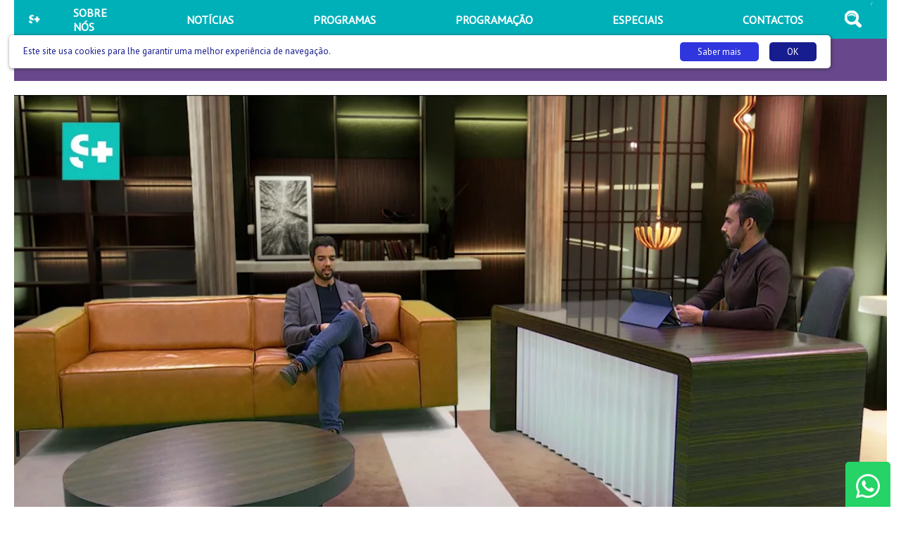

--- FILE ---
content_type: text/html; charset=UTF-8
request_url: https://www.saudemais.tv/video/38543-historias-clinicas-t03-e001-01-ciria-pereira-e-andre-ribeirinho-marques?fbclid=IwAR16kLGD-F1mKf7LCSNwfPcWmNK6aFqd4ICCPmXoWPcC-3Zn8AkYaK1b8hw
body_size: 3761
content:
<!DOCTYPE html>
<html lang="pt">
<head>
    <meta charset="UTF-8">
    <meta name="viewport" content="width=device-width, initial-scale=1.0">
    <title>Histórias Clínicas - T03 E001_01 - Círia Pereira e André Ribeirinho Marques</title>
    <meta name="description" content="Histórias Clínicas - T03 E001_01 - Círia Pereira e André Ribeirinh" />
    <link href="https://fonts.googleapis.com/css?family=PT+Sans" rel="stylesheet">
    <link rel="stylesheet" href="/css/saudemais.css?9c622bb49ea73ed8f5d7f984084fd02f">
    <link rel="shortcut icon" href="/favicon.png" />
    <link rel="icon" href="/favicon.png" type="image/png">
    <meta name="msapplication-tap-highlight" content="no" />

    <!-- Chrome, Firefox OS and Opera -->
    <meta name="theme-color" content="#00B0B9">
    <!-- Windows Phone -->
    <meta name="msapplication-navbutton-color" content="#00B0B9">
    <!-- iOS Safari -->
    <meta name="apple-mobile-web-app-status-bar-style" content="#00B0B9">


    <link rel="canonical" href="https://www.saudemais.tv/video/38543-historias-clinicas-t03-e001-01-ciria-pereira-e-andre-ribeirinho-marques" />
                    <meta property="fb:app_id" content="325816388255200" /> 
                    <meta property="og:image" content="https://i.vimeocdn.com/video/752260445_1280x720.jpg?r=pad" />
                    <meta property="og:url" content="https://www.saudemais.tv/video/38543-historias-clinicas-t03-e001-01-ciria-pereira-e-andre-ribeirinho-marques" />
                    <meta property="og:title" content="Sa&uacute;de +" />
                    <meta property="og:description" content="Hist&oacute;rias Cl&iacute;nicas - T03 E001_01 - C&iacute;ria Pereira e Andr&eacute; Ribeirinho Marques" />
                    <meta property="og:type" content="website" />
                    <meta property="og:image:type" content="image/jpeg" />
                    <meta property="og:image:width" content="1280" />
                    <meta property="og:image:height" content="720" />
                    
                    <meta name="twitter:card" content="summary_large_image">
                    <meta name="twitter:site" content="@saudemais">
                    <meta name="twitter:creator" content="@saudemais">
                    <meta name="twitter:title" content="Sa&uacute;de +">
                    <meta name="twitter:description" content="Hist&oacute;rias Cl&iacute;nicas - T03 E001_01 - C&iacute;ria Pereira e Andr&eacute; Ribeirinho Marques">
                    <meta name="twitter:image" content="https://i.vimeocdn.com/video/752260445_1280x720.jpg?r=pad">
                    
                
    <script data-ad-client="ca-pub-4502582406925171" async src="https://pagead2.googlesyndication.com/pagead/js/adsbygoogle.js"></script>


    <link rel="alternate" type="application/rss+xml" title="Nacional - Saúde +" href="/rss/?feed=nacional" />
    <link rel="alternate" type="application/rss+xml" title="Internacional - Saúde +" href="/rss/?feed=internacional" />
    <link rel="alternate" type="application/rss+xml" title="Podcasts - Saúde +" href="/rss/?feed=podcasts" />


</head>

<body>

    <div class="appConteudo"><header>
    <nav class="menu">
        <div class="menuWrapper">
            <div class="menuEsquerda">
                <a href="/">
                    <img src="/img/logobranco.svg" alt="Saúde Mais" />
                </a>
            </div>
            <div class="menuCentro">
                <a href="/sobrenos"><span>SOBRE NÓS</span></a>
                <a href="/noticias"><span>NOTÍCIAS</span></a>
                <a href="/programas"><span>PROGRAMAS</span></a>                <a href="/programacao"><span>PROGRAMAÇÃO</span></a>
                <a href="/dossiers"><span>ESPECIAIS</span></a>
                <a href="/contactos"><span>CONTACTOS</span></a>
                <!--<a class="menuCentroLive" href="/live"><span>LIVE</span></a>-->
            </div>
            <div class="menuSpacer"></div>
            <div class="menuDireita">
                <a href="/pesquisa" class="menuCentroPesquisa"></a>            </div>
            /
            <div class="menuHamburguer" onclick="Factory.Menu.toggleMobile();">
                <div class="menuHamburguerWrapper">
                    <div></div>
                    <div></div>
                    <div></div>
                </div>
            </div>
        </div>
    </nav>
</header><div class="menuMobile">
    <div class="menuMobileConteudo">
        <div class="menuMobileConteudoItems">
            <a href="/sobrenos"><span>SOBRE NÓS</span></a>
            <a href="/noticias"><span>NOTÍCIAS</span></a>
            <a href="/programas"><span>PROGRAMAS</span></a>
            <a href="/programacao"><span>PROGRAMAÇÃO</span></a>
            <a href="/contactos"><span>CONTACTOS</span></a>
            <a href="/dossiers"><span>ESPECIAIS</span></a>
            <a href="/pesquisa" class="">PESQUISA</a>
            <!--<a href="/live"><span>LIVE</span></a>-->        </div>    </div>
</div><div class="slogan">
    <div class="sloganWrapper sloganLive">Histórias Clínicas -T03 E001_01 - Círia Pereira e André Ribeirinho Marques
    </div>
</div>
    <div class="live">


        <div class="videoResponsive" id="playerVideo">            <a id="playerVideoVimeoNext" href="/video/38542-t03-e001-02-ciria-pereira-e-andre-ribeirinho-marques" class="nextVideoPopup">
                <span style="background-image: url('https://i.vimeocdn.com/video/752260653_1280x720.jpg?r=pad');"></span>não perca a2ª parte
            </a>            <iframe id="playerVideoVimeo" src="https://player.vimeo.com/video/311451479?autoplay=0&title=0&byline=0&portrait=0" width="640" height="360" frameborder="0" webkitallowfullscreen mozallowfullscreen allowfullscreen></iframe>
        </div>
<div class="redesSociaisShare">
    <a href="mailto:?subject=Histórias Clínicas - T03 E001_01 - Círia Pereira e André Ribeirinho Marques&body=Queria partilhar consigo este conteúdo disponível em http://www.saudemais.tv/video/38543-historias-clinicas-t03-e001-01-ciria-pereira-e-andre-ribeirinho-marques?fbclid=IwAR16kLGD-F1mKf7LCSNwfPcWmNK6aFqd4ICCPmXoWPcC-3Zn8AkYaK1b8hw. %0A%0A Mais conteúdos em https:www.saudemais.tv" class="redesSociaisBotao redesSociaisBotao-Email"></a>
    <button onclick="Factory.RedesSociais.twitter('video')" class="redesSociaisBotao redesSociaisBotao-Twitter" type="button"></button>
    <button onclick="Factory.RedesSociais.facebook('video')" class="redesSociaisBotao redesSociaisBotao-Facebook" type="button"></button>
    <button onclick="Factory.RedesSociais.linkedin('video')" class="redesSociaisBotao redesSociaisBotao-LinkedIn" type="button"></button>

    <a data-event="whatsapp"
       data-device="mobile"
       title="Partilhar no WhatsApp"
       href="whatsapp://send?text=Hist%C3%B3rias%20Cl%C3%ADnicas%20-%20T03%20E001_01%20-%20C%C3%ADria%20Pereira%20e%20Andr%C3%A9%20Ribeirinho%20Marques:http%3A%2F%2Fwww.saudemais.tv%2Fvideo%2F38543-historias-clinicas-t03-e001-01-ciria-pereira-e-andre-ribeirinho-marques%3Ffbclid%3DIwAR16kLGD-F1mKf7LCSNwfPcWmNK6aFqd4ICCPmXoWPcC-3Zn8AkYaK1b8hw"
       data-action="share/whatsapp/share"
       class="redesSociaisBotao redesSociaisBotao-Whatsapp">

    </a>

</div>
        <div class="dadosVideo">
            <div class="dadosVideoGrupo">                <div class="dadosVideoLegenda">Tema</div>
                <div class="dadosVideoValor"><p>Perturbações de Stress Pós-Traumático (André)</p></div>
                <p>&nbsp;</p>                <div class="dadosVideoLegenda">Data emissão</div>
                <div class="dadosVideoValor"><p>08 de janeiro de 2019</p></div>            </div>        </div>


    </div><!--
<div class="newsletter">
    <div class="newsletterWrapper">
        <div class="newsletterConteudo">
            <h1>SUBCREVER A NOSSA NEWSLETTER</h1>
            <div class="newsletterConteudoCampos">
                <input type="email" name="newsletterEmail" autocomplete="off" />
                <button class="btn" onclick="Factory.Newsletter.subscrever();">Subscrever</button>
            </div>
        </div>
    </div>
</div>
-->
    <div class="appFooter"><footer>
    <div class="footerWrapper">
        <nav>
            <a href="/sobrenos"><span>SOBRE NÓS</span></a>
            <a href="/programas">PROGRAMAS</a>
            <a href="/programacao">PROGRAMAÇÃO</a>            <a href="/noticias">NOTÍCIAS</a>
            <a href="/contactos">CONTACTOS</a>
            <a href="/dossiers">ESPECIAIS</a>
        </nav>
        <div class="footerLogo">
            <img src="../img/logobranco.svg" alt="Saúde +" />
        </div>
        <div class="footerInfo">
            <div class="footerInfo-Linha01">
                <a href="/privacidade">POLÍTICA DE PRIVACIDADE</a> | <a href="/termos-e-condicoes">TERMOS E CONDIÇÕES</a> | <a href="/cookies">COOKIES</a> <!-- | <a href="/anunciar">ANUNCIAR</a>  -->| <a href="/presskit">KIT DE IMPRENSA</a> | <a href="/estatuto_editorial">ESTATUTO EDITORIAL</a> | <a href="https://ethics.mediapro.tv/pt/index" target="_blank" rel="noreferrer">ÉTICA E COMPLIANCE</a>
            </div>
            <div class="footerInfo-Linha02">
                Copyright - Todos os direitos revervados &copy; CANALLIFE, SERVIÇOS DE COMUNICAÇÃO, S.A.2026
            </div>
        </div>
    </div>
</footer>    </div>

</div>













    
    <a href="https://wa.me/+351938560646?text=&source=&data=" class="whatsapp" target="_blank">
        <!--! Font Awesome Pro 6.2.0 by @fontawesome - https://fontawesome.com License - https://fontawesome.com/license (Commercial License) Copyright 2022 Fonticons, Inc. -->
        <svg xmlns="http://www.w3.org/2000/svg" viewBox="0 0 448 512" stroke="white" fill="white">
            <path d="M380.9 97.1C339 55.1 283.2 32 223.9 32c-122.4 0-222 99.6-222 222 0 39.1 10.2 77.3 29.6 111L0 480l117.7-30.9c32.4 17.7 68.9 27 106.1 27h.1c122.3 0 224.1-99.6 224.1-222 0-59.3-25.2-115-67.1-157zm-157 341.6c-33.2 0-65.7-8.9-94-25.7l-6.7-4-69.8 18.3L72 359.2l-4.4-7c-18.5-29.4-28.2-63.3-28.2-98.2 0-101.7 82.8-184.5 184.6-184.5 49.3 0 95.6 19.2 130.4 54.1 34.8 34.9 56.2 81.2 56.1 130.5 0 101.8-84.9 184.6-186.6 184.6zm101.2-138.2c-5.5-2.8-32.8-16.2-37.9-18-5.1-1.9-8.8-2.8-12.5 2.8-3.7 5.6-14.3 18-17.6 21.8-3.2 3.7-6.5 4.2-12 1.4-32.6-16.3-54-29.1-75.5-66-5.7-9.8 5.7-9.1 16.3-30.3 1.8-3.7.9-6.9-.5-9.7-1.4-2.8-12.5-30.1-17.1-41.2-4.5-10.8-9.1-9.3-12.5-9.5-3.2-.2-6.9-.2-10.6-.2-3.7 0-9.7 1.4-14.8 6.9-5.1 5.6-19.4 19-19.4 46.3 0 27.3 19.9 53.7 22.6 57.4 2.8 3.7 39.1 59.7 94.8 83.8 35.2 15.2 49 16.5 66.6 13.9 10.7-1.6 32.8-13.4 37.4-26.4 4.6-13 4.6-24.1 3.2-26.4-1.3-2.5-5-3.9-10.5-6.6z"/>
        </svg>
    </a>

    <script src="./jsSite/anime.js"></script>
    <script src="https://player.vimeo.com/api/player.js"></script>
    <script type="text/javascript" src="/jsSite/saudemais.js?20220830"></script>
    <script type="text/javascript" src="//wurfl.io/wurfl.js"></script>


    <!-- Global site tag (gtag.js) - Google Analytics
    <script async src="https://www.googletagmanager.com/gtag/js?id=UA-420055-30"></script>
    <script>
        window.dataLayer = window.dataLayer || [];
        function gtag(){dataLayer.push(arguments);}
        gtag('js', new Date());

        gtag('config', 'UA-420055-30');
    </script>

    -->


    <!-- Google tag (gtag.js) -->
    <script async src="https://www.googletagmanager.com/gtag/js?id=G-38J3LZP486"></script>
    <script>
        window.dataLayer = window.dataLayer || [];
        function gtag(){dataLayer.push(arguments);}
        gtag('js', new Date());
        gtag('config', 'G-38J3LZP486');
    </script>


</body>
</html>


--- FILE ---
content_type: text/html; charset=UTF-8
request_url: https://player.vimeo.com/video/311451479?autoplay=0&title=0&byline=0&portrait=0
body_size: 6146
content:
<!DOCTYPE html>
<html lang="en">
<head>
  <meta charset="utf-8">
  <meta name="viewport" content="width=device-width,initial-scale=1,user-scalable=yes">
  
  <link rel="canonical" href="https://player.vimeo.com/video/311451479">
  <meta name="googlebot" content="noindex,indexifembedded">
  
  
  <title>PN_HC_CPARM_S3E001_01 on Vimeo</title>
  <style>
      body, html, .player, .fallback {
          overflow: hidden;
          width: 100%;
          height: 100%;
          margin: 0;
          padding: 0;
      }
      .fallback {
          
              background-color: transparent;
          
      }
      .player.loading { opacity: 0; }
      .fallback iframe {
          position: fixed;
          left: 0;
          top: 0;
          width: 100%;
          height: 100%;
      }
  </style>
  <link rel="modulepreload" href="https://f.vimeocdn.com/p/4.46.25/js/player.module.js" crossorigin="anonymous">
  <link rel="modulepreload" href="https://f.vimeocdn.com/p/4.46.25/js/vendor.module.js" crossorigin="anonymous">
  <link rel="preload" href="https://f.vimeocdn.com/p/4.46.25/css/player.css" as="style">
</head>

<body>


<div class="vp-placeholder">
    <style>
        .vp-placeholder,
        .vp-placeholder-thumb,
        .vp-placeholder-thumb::before,
        .vp-placeholder-thumb::after {
            position: absolute;
            top: 0;
            bottom: 0;
            left: 0;
            right: 0;
        }
        .vp-placeholder {
            visibility: hidden;
            width: 100%;
            max-height: 100%;
            height: calc(720 / 1280 * 100vw);
            max-width: calc(1280 / 720 * 100vh);
            margin: auto;
        }
        .vp-placeholder-carousel {
            display: none;
            background-color: #000;
            position: absolute;
            left: 0;
            right: 0;
            bottom: -60px;
            height: 60px;
        }
    </style>

    

    
        <style>
            .vp-placeholder-thumb {
                overflow: hidden;
                width: 100%;
                max-height: 100%;
                margin: auto;
            }
            .vp-placeholder-thumb::before,
            .vp-placeholder-thumb::after {
                content: "";
                display: block;
                filter: blur(7px);
                margin: 0;
                background: url(https://i.vimeocdn.com/video/752260445-729f4118864bcccbca6f2c1612a9400c674b38134735d9fc9fd31426fcb059b5-d?mw=80&q=85) 50% 50% / contain no-repeat;
            }
            .vp-placeholder-thumb::before {
                 
                margin: -30px;
            }
        </style>
    

    <div class="vp-placeholder-thumb"></div>
    <div class="vp-placeholder-carousel"></div>
    <script>function placeholderInit(t,h,d,s,n,o){var i=t.querySelector(".vp-placeholder"),v=t.querySelector(".vp-placeholder-thumb");if(h){var p=function(){try{return window.self!==window.top}catch(a){return!0}}(),w=200,y=415,r=60;if(!p&&window.innerWidth>=w&&window.innerWidth<y){i.style.bottom=r+"px",i.style.maxHeight="calc(100vh - "+r+"px)",i.style.maxWidth="calc("+n+" / "+o+" * (100vh - "+r+"px))";var f=t.querySelector(".vp-placeholder-carousel");f.style.display="block"}}if(d){var e=new Image;e.onload=function(){var a=n/o,c=e.width/e.height;if(c<=.95*a||c>=1.05*a){var l=i.getBoundingClientRect(),g=l.right-l.left,b=l.bottom-l.top,m=window.innerWidth/g*100,x=window.innerHeight/b*100;v.style.height="calc("+e.height+" / "+e.width+" * "+m+"vw)",v.style.maxWidth="calc("+e.width+" / "+e.height+" * "+x+"vh)"}i.style.visibility="visible"},e.src=s}else i.style.visibility="visible"}
</script>
    <script>placeholderInit(document,  false ,  true , "https://i.vimeocdn.com/video/752260445-729f4118864bcccbca6f2c1612a9400c674b38134735d9fc9fd31426fcb059b5-d?mw=80\u0026q=85",  1280 ,  720 );</script>
</div>

<div id="player" class="player"></div>
<script>window.playerConfig = {"cdn_url":"https://f.vimeocdn.com","vimeo_api_url":"api.vimeo.com","request":{"files":{"dash":{"cdns":{"akfire_interconnect_quic":{"avc_url":"https://vod-adaptive-ak.vimeocdn.com/exp=1769503074~acl=%2Fdbb4ea74-dde5-4ad3-8682-bb43ef46c912%2Fpsid%3Dfd761203c437a6550fe5fffefb13d8e7d607073d176e62cdd745ae0097fc6c8a%2F%2A~hmac=26bc8230bf3a115920777020cbc7fb30465d11a23069588ded4e130c67ed58f9/dbb4ea74-dde5-4ad3-8682-bb43ef46c912/psid=fd761203c437a6550fe5fffefb13d8e7d607073d176e62cdd745ae0097fc6c8a/v2/playlist/av/primary/playlist.json?omit=av1-hevc\u0026pathsig=8c953e4f~jtCffrPHmZj6Tlyan4jVT05_a0mjhhDuGUTUnAHfjOw\u0026r=dXM%3D\u0026rh=3yXzPi","origin":"gcs","url":"https://vod-adaptive-ak.vimeocdn.com/exp=1769503074~acl=%2Fdbb4ea74-dde5-4ad3-8682-bb43ef46c912%2Fpsid%3Dfd761203c437a6550fe5fffefb13d8e7d607073d176e62cdd745ae0097fc6c8a%2F%2A~hmac=26bc8230bf3a115920777020cbc7fb30465d11a23069588ded4e130c67ed58f9/dbb4ea74-dde5-4ad3-8682-bb43ef46c912/psid=fd761203c437a6550fe5fffefb13d8e7d607073d176e62cdd745ae0097fc6c8a/v2/playlist/av/primary/playlist.json?pathsig=8c953e4f~jtCffrPHmZj6Tlyan4jVT05_a0mjhhDuGUTUnAHfjOw\u0026r=dXM%3D\u0026rh=3yXzPi"},"fastly_skyfire":{"avc_url":"https://skyfire.vimeocdn.com/1769503074-0x4c64a90d4dd492ed9f39bc052e25c3eb400a7bdb/dbb4ea74-dde5-4ad3-8682-bb43ef46c912/psid=fd761203c437a6550fe5fffefb13d8e7d607073d176e62cdd745ae0097fc6c8a/v2/playlist/av/primary/playlist.json?omit=av1-hevc\u0026pathsig=8c953e4f~jtCffrPHmZj6Tlyan4jVT05_a0mjhhDuGUTUnAHfjOw\u0026r=dXM%3D\u0026rh=3yXzPi","origin":"gcs","url":"https://skyfire.vimeocdn.com/1769503074-0x4c64a90d4dd492ed9f39bc052e25c3eb400a7bdb/dbb4ea74-dde5-4ad3-8682-bb43ef46c912/psid=fd761203c437a6550fe5fffefb13d8e7d607073d176e62cdd745ae0097fc6c8a/v2/playlist/av/primary/playlist.json?pathsig=8c953e4f~jtCffrPHmZj6Tlyan4jVT05_a0mjhhDuGUTUnAHfjOw\u0026r=dXM%3D\u0026rh=3yXzPi"}},"default_cdn":"akfire_interconnect_quic","separate_av":true,"streams":[{"profile":"165","id":"724e14e9-4a56-4372-b412-46bab86fe291","fps":25,"quality":"540p"},{"profile":"174","id":"dc51a25f-4fe2-4086-9b0e-9651b58a4a4e","fps":25,"quality":"720p"},{"profile":"164","id":"44973939-ee9d-47f8-a19c-0cde95163575","fps":25,"quality":"360p"}],"streams_avc":[{"profile":"174","id":"dc51a25f-4fe2-4086-9b0e-9651b58a4a4e","fps":25,"quality":"720p"},{"profile":"164","id":"44973939-ee9d-47f8-a19c-0cde95163575","fps":25,"quality":"360p"},{"profile":"165","id":"724e14e9-4a56-4372-b412-46bab86fe291","fps":25,"quality":"540p"}]},"hls":{"cdns":{"akfire_interconnect_quic":{"avc_url":"https://vod-adaptive-ak.vimeocdn.com/exp=1769503074~acl=%2Fdbb4ea74-dde5-4ad3-8682-bb43ef46c912%2Fpsid%3Dfd761203c437a6550fe5fffefb13d8e7d607073d176e62cdd745ae0097fc6c8a%2F%2A~hmac=26bc8230bf3a115920777020cbc7fb30465d11a23069588ded4e130c67ed58f9/dbb4ea74-dde5-4ad3-8682-bb43ef46c912/psid=fd761203c437a6550fe5fffefb13d8e7d607073d176e62cdd745ae0097fc6c8a/v2/playlist/av/primary/playlist.m3u8?omit=av1-hevc-opus\u0026pathsig=8c953e4f~Oo-q8iWHBdgQi8B7-La44UtJyWymd7Np6n6gthHhl6w\u0026r=dXM%3D\u0026rh=3yXzPi\u0026sf=fmp4","origin":"gcs","url":"https://vod-adaptive-ak.vimeocdn.com/exp=1769503074~acl=%2Fdbb4ea74-dde5-4ad3-8682-bb43ef46c912%2Fpsid%3Dfd761203c437a6550fe5fffefb13d8e7d607073d176e62cdd745ae0097fc6c8a%2F%2A~hmac=26bc8230bf3a115920777020cbc7fb30465d11a23069588ded4e130c67ed58f9/dbb4ea74-dde5-4ad3-8682-bb43ef46c912/psid=fd761203c437a6550fe5fffefb13d8e7d607073d176e62cdd745ae0097fc6c8a/v2/playlist/av/primary/playlist.m3u8?omit=opus\u0026pathsig=8c953e4f~Oo-q8iWHBdgQi8B7-La44UtJyWymd7Np6n6gthHhl6w\u0026r=dXM%3D\u0026rh=3yXzPi\u0026sf=fmp4"},"fastly_skyfire":{"avc_url":"https://skyfire.vimeocdn.com/1769503074-0x4c64a90d4dd492ed9f39bc052e25c3eb400a7bdb/dbb4ea74-dde5-4ad3-8682-bb43ef46c912/psid=fd761203c437a6550fe5fffefb13d8e7d607073d176e62cdd745ae0097fc6c8a/v2/playlist/av/primary/playlist.m3u8?omit=av1-hevc-opus\u0026pathsig=8c953e4f~Oo-q8iWHBdgQi8B7-La44UtJyWymd7Np6n6gthHhl6w\u0026r=dXM%3D\u0026rh=3yXzPi\u0026sf=fmp4","origin":"gcs","url":"https://skyfire.vimeocdn.com/1769503074-0x4c64a90d4dd492ed9f39bc052e25c3eb400a7bdb/dbb4ea74-dde5-4ad3-8682-bb43ef46c912/psid=fd761203c437a6550fe5fffefb13d8e7d607073d176e62cdd745ae0097fc6c8a/v2/playlist/av/primary/playlist.m3u8?omit=opus\u0026pathsig=8c953e4f~Oo-q8iWHBdgQi8B7-La44UtJyWymd7Np6n6gthHhl6w\u0026r=dXM%3D\u0026rh=3yXzPi\u0026sf=fmp4"}},"default_cdn":"akfire_interconnect_quic","separate_av":true}},"file_codecs":{"av1":[],"avc":["dc51a25f-4fe2-4086-9b0e-9651b58a4a4e","44973939-ee9d-47f8-a19c-0cde95163575","724e14e9-4a56-4372-b412-46bab86fe291"],"hevc":{"dvh1":[],"hdr":[],"sdr":[]}},"lang":"en","referrer":"https://www.saudemais.tv/","cookie_domain":".vimeo.com","signature":"38a36661835783147d14b3c294c924b5","timestamp":1769496682,"expires":6392,"currency":"USD","session":"a549db47b68a50d0de0f6f6eeac3bb0edd64a8031769496682","cookie":{"volume":1,"quality":null,"hd":0,"captions":null,"transcript":null,"captions_styles":{"color":null,"fontSize":null,"fontFamily":null,"fontOpacity":null,"bgOpacity":null,"windowColor":null,"windowOpacity":null,"bgColor":null,"edgeStyle":null},"audio_language":null,"audio_kind":null,"qoe_survey_vote":0},"build":{"backend":"31e9776","js":"4.46.25"},"urls":{"js":"https://f.vimeocdn.com/p/4.46.25/js/player.js","js_base":"https://f.vimeocdn.com/p/4.46.25/js","js_module":"https://f.vimeocdn.com/p/4.46.25/js/player.module.js","js_vendor_module":"https://f.vimeocdn.com/p/4.46.25/js/vendor.module.js","locales_js":{"de-DE":"https://f.vimeocdn.com/p/4.46.25/js/player.de-DE.js","en":"https://f.vimeocdn.com/p/4.46.25/js/player.js","es":"https://f.vimeocdn.com/p/4.46.25/js/player.es.js","fr-FR":"https://f.vimeocdn.com/p/4.46.25/js/player.fr-FR.js","ja-JP":"https://f.vimeocdn.com/p/4.46.25/js/player.ja-JP.js","ko-KR":"https://f.vimeocdn.com/p/4.46.25/js/player.ko-KR.js","pt-BR":"https://f.vimeocdn.com/p/4.46.25/js/player.pt-BR.js","zh-CN":"https://f.vimeocdn.com/p/4.46.25/js/player.zh-CN.js"},"ambisonics_js":"https://f.vimeocdn.com/p/external/ambisonics.min.js","barebone_js":"https://f.vimeocdn.com/p/4.46.25/js/barebone.js","chromeless_js":"https://f.vimeocdn.com/p/4.46.25/js/chromeless.js","three_js":"https://f.vimeocdn.com/p/external/three.rvimeo.min.js","vuid_js":"https://f.vimeocdn.com/js_opt/modules/utils/vuid.min.js","hive_sdk":"https://f.vimeocdn.com/p/external/hive-sdk.js","hive_interceptor":"https://f.vimeocdn.com/p/external/hive-interceptor.js","proxy":"https://player.vimeo.com/static/proxy.html","css":"https://f.vimeocdn.com/p/4.46.25/css/player.css","chromeless_css":"https://f.vimeocdn.com/p/4.46.25/css/chromeless.css","fresnel":"https://arclight.vimeo.com/add/player-stats","player_telemetry_url":"https://arclight.vimeo.com/player-events","telemetry_base":"https://lensflare.vimeo.com"},"flags":{"plays":1,"dnt":0,"autohide_controls":0,"preload_video":"metadata_on_hover","qoe_survey_forced":0,"ai_widget":0,"ecdn_delta_updates":0,"disable_mms":0,"check_clip_skipping_forward":0},"country":"US","client":{"ip":"18.223.168.73"},"ab_tests":{"cross_origin_texttracks":{"group":"variant","track":false,"data":null}},"atid":"1718307998.1769496682","ai_widget_signature":"859cae8d8a3af3ea158b47cd3cc0c810a24ae9b4ca7cba7e25b071c90aca70c5_1769500282","config_refresh_url":"https://player.vimeo.com/video/311451479/config/request?atid=1718307998.1769496682\u0026expires=6392\u0026referrer=https%3A%2F%2Fwww.saudemais.tv%2F\u0026session=a549db47b68a50d0de0f6f6eeac3bb0edd64a8031769496682\u0026signature=38a36661835783147d14b3c294c924b5\u0026time=1769496682\u0026v=1"},"player_url":"player.vimeo.com","video":{"id":311451479,"title":"PN_HC_CPARM_S3E001_01","width":1280,"height":720,"duration":1598,"url":"","share_url":"https://vimeo.com/311451479","embed_code":"\u003ciframe title=\"vimeo-player\" src=\"https://player.vimeo.com/video/311451479?h=75cfa36e38\" width=\"640\" height=\"360\" frameborder=\"0\" referrerpolicy=\"strict-origin-when-cross-origin\" allow=\"autoplay; fullscreen; picture-in-picture; clipboard-write; encrypted-media; web-share\"   allowfullscreen\u003e\u003c/iframe\u003e","default_to_hd":0,"privacy":"disable","embed_permission":"whitelist","thumbnail_url":"https://i.vimeocdn.com/video/752260445-729f4118864bcccbca6f2c1612a9400c674b38134735d9fc9fd31426fcb059b5-d","owner":{"id":83463965,"name":"Arrisco, Lda","img":"https://i.vimeocdn.com/portrait/defaults-blue_60x60?region=us","img_2x":"https://i.vimeocdn.com/portrait/defaults-blue_60x60?region=us","url":"","account_type":"business"},"spatial":0,"live_event":null,"version":{"current":null,"available":[{"id":42940819,"file_id":1199255055,"is_current":true}]},"unlisted_hash":null,"rating":{"id":6},"fps":25,"bypass_token":"eyJ0eXAiOiJKV1QiLCJhbGciOiJIUzI1NiJ9.eyJjbGlwX2lkIjozMTE0NTE0NzksImV4cCI6MTc2OTUwMzExMn0.EaE_4PNmghrEX1j6rnO7CBaYD4PJUWorXuRcATkriTE","channel_layout":"stereo","ai":0,"locale":""},"user":{"id":0,"team_id":0,"team_origin_user_id":0,"account_type":"none","liked":0,"watch_later":0,"owner":0,"mod":0,"logged_in":0,"private_mode_enabled":1,"vimeo_api_client_token":"eyJhbGciOiJIUzI1NiIsInR5cCI6IkpXVCJ9.eyJzZXNzaW9uX2lkIjoiYTU0OWRiNDdiNjhhNTBkMGRlMGY2ZjZlZWFjM2JiMGVkZDY0YTgwMzE3Njk0OTY2ODIiLCJleHAiOjE3Njk1MDMwNzQsImFwcF9pZCI6MTE4MzU5LCJzY29wZXMiOiJwdWJsaWMgc3RhdHMifQ.VL1iWghvsSxUE1taz5lCqKmAhO49uh8ZQGYjVKmHgDA"},"view":1,"vimeo_url":"vimeo.com","embed":{"audio_track":"","autoplay":0,"autopause":1,"dnt":0,"editor":0,"keyboard":1,"log_plays":1,"loop":0,"muted":0,"on_site":0,"texttrack":"","transparent":1,"outro":"nothing","playsinline":1,"quality":null,"player_id":"","api":null,"app_id":"","color":"","color_one":"000000","color_two":"00adef","color_three":"ffffff","color_four":"000000","context":"embed.main","settings":{"auto_pip":1,"badge":0,"byline":0,"collections":0,"color":0,"force_color_one":0,"force_color_two":0,"force_color_three":0,"force_color_four":0,"embed":0,"fullscreen":0,"like":0,"logo":0,"custom_logo":{"img":"https://i.vimeocdn.com/player/281129?sig=f7bd3077772faa228beeece38861f20c169847349ad0522f858a35ff719361ee\u0026v=1","url":"","sticky":1,"width":100,"height":82},"playbar":1,"portrait":0,"pip":1,"share":0,"spatial_compass":0,"spatial_label":0,"speed":0,"title":0,"volume":1,"watch_later":0,"watch_full_video":1,"controls":1,"airplay":1,"audio_tracks":1,"chapters":1,"chromecast":1,"cc":1,"transcript":1,"quality":1,"play_button_position":0,"ask_ai":0,"skipping_forward":1,"debug_payload_collection_policy":"default"},"create_interactive":{"has_create_interactive":false,"viddata_url":""},"min_quality":null,"max_quality":null,"initial_quality":null,"prefer_mms":1}}</script>
<script>const fullscreenSupported="exitFullscreen"in document||"webkitExitFullscreen"in document||"webkitCancelFullScreen"in document||"mozCancelFullScreen"in document||"msExitFullscreen"in document||"webkitEnterFullScreen"in document.createElement("video");var isIE=checkIE(window.navigator.userAgent),incompatibleBrowser=!fullscreenSupported||isIE;window.noModuleLoading=!1,window.dynamicImportSupported=!1,window.cssLayersSupported=typeof CSSLayerBlockRule<"u",window.isInIFrame=function(){try{return window.self!==window.top}catch(e){return!0}}(),!window.isInIFrame&&/twitter/i.test(navigator.userAgent)&&window.playerConfig.video.url&&(window.location=window.playerConfig.video.url),window.playerConfig.request.lang&&document.documentElement.setAttribute("lang",window.playerConfig.request.lang),window.loadScript=function(e){var n=document.getElementsByTagName("script")[0];n&&n.parentNode?n.parentNode.insertBefore(e,n):document.head.appendChild(e)},window.loadVUID=function(){if(!window.playerConfig.request.flags.dnt&&!window.playerConfig.embed.dnt){window._vuid=[["pid",window.playerConfig.request.session]];var e=document.createElement("script");e.async=!0,e.src=window.playerConfig.request.urls.vuid_js,window.loadScript(e)}},window.loadCSS=function(e,n){var i={cssDone:!1,startTime:new Date().getTime(),link:e.createElement("link")};return i.link.rel="stylesheet",i.link.href=n,e.getElementsByTagName("head")[0].appendChild(i.link),i.link.onload=function(){i.cssDone=!0},i},window.loadLegacyJS=function(e,n){if(incompatibleBrowser){var i=e.querySelector(".vp-placeholder");i&&i.parentNode&&i.parentNode.removeChild(i);let a=`/video/${window.playerConfig.video.id}/fallback`;window.playerConfig.request.referrer&&(a+=`?referrer=${window.playerConfig.request.referrer}`),n.innerHTML=`<div class="fallback"><iframe title="unsupported message" src="${a}" frameborder="0"></iframe></div>`}else{n.className="player loading";var t=window.loadCSS(e,window.playerConfig.request.urls.css),r=e.createElement("script"),o=!1;r.src=window.playerConfig.request.urls.js,window.loadScript(r),r["onreadystatechange"in r?"onreadystatechange":"onload"]=function(){!o&&(!this.readyState||this.readyState==="loaded"||this.readyState==="complete")&&(o=!0,playerObject=new VimeoPlayer(n,window.playerConfig,t.cssDone||{link:t.link,startTime:t.startTime}))},window.loadVUID()}};function checkIE(e){e=e&&e.toLowerCase?e.toLowerCase():"";function n(r){return r=r.toLowerCase(),new RegExp(r).test(e);return browserRegEx}var i=n("msie")?parseFloat(e.replace(/^.*msie (\d+).*$/,"$1")):!1,t=n("trident")?parseFloat(e.replace(/^.*trident\/(\d+)\.(\d+).*$/,"$1.$2"))+4:!1;return i||t}
</script>
<script nomodule>
  window.noModuleLoading = true;
  var playerEl = document.getElementById('player');
  window.loadLegacyJS(document, playerEl);
</script>
<script type="module">try{import("").catch(()=>{})}catch(t){}window.dynamicImportSupported=!0;
</script>
<script type="module">if(!window.dynamicImportSupported||!window.cssLayersSupported){if(!window.noModuleLoading){window.noModuleLoading=!0;var playerEl=document.getElementById("player");window.loadLegacyJS(document,playerEl)}var moduleScriptLoader=document.getElementById("js-module-block");moduleScriptLoader&&moduleScriptLoader.parentElement.removeChild(moduleScriptLoader)}
</script>
<script type="module" id="js-module-block">if(!window.noModuleLoading&&window.dynamicImportSupported&&window.cssLayersSupported){const n=document.getElementById("player"),e=window.loadCSS(document,window.playerConfig.request.urls.css);import(window.playerConfig.request.urls.js_module).then(function(o){new o.VimeoPlayer(n,window.playerConfig,e.cssDone||{link:e.link,startTime:e.startTime}),window.loadVUID()}).catch(function(o){throw/TypeError:[A-z ]+import[A-z ]+module/gi.test(o)&&window.loadLegacyJS(document,n),o})}
</script>

<script type="application/ld+json">{"embedUrl":"https://player.vimeo.com/video/311451479?h=75cfa36e38","thumbnailUrl":"https://i.vimeocdn.com/video/752260445-729f4118864bcccbca6f2c1612a9400c674b38134735d9fc9fd31426fcb059b5-d?f=webp","name":"PN_HC_CPARM_S3E001_01","description":"This is \"PN_HC_CPARM_S3E001_01\" by \"Arrisco, Lda\" on Vimeo, the home for high quality videos and the people who love them.","duration":"PT1598S","uploadDate":"2019-01-15T08:28:30-05:00","@context":"https://schema.org/","@type":"VideoObject"}</script>

</body>
</html>


--- FILE ---
content_type: text/html; charset=utf-8
request_url: https://www.google.com/recaptcha/api2/aframe
body_size: 266
content:
<!DOCTYPE HTML><html><head><meta http-equiv="content-type" content="text/html; charset=UTF-8"></head><body><script nonce="i-VHuUtgzb1G1gXDoPhmMA">/** Anti-fraud and anti-abuse applications only. See google.com/recaptcha */ try{var clients={'sodar':'https://pagead2.googlesyndication.com/pagead/sodar?'};window.addEventListener("message",function(a){try{if(a.source===window.parent){var b=JSON.parse(a.data);var c=clients[b['id']];if(c){var d=document.createElement('img');d.src=c+b['params']+'&rc='+(localStorage.getItem("rc::a")?sessionStorage.getItem("rc::b"):"");window.document.body.appendChild(d);sessionStorage.setItem("rc::e",parseInt(sessionStorage.getItem("rc::e")||0)+1);localStorage.setItem("rc::h",'1769496685747');}}}catch(b){}});window.parent.postMessage("_grecaptcha_ready", "*");}catch(b){}</script></body></html>

--- FILE ---
content_type: image/svg+xml
request_url: https://www.saudemais.tv/img/play.svg
body_size: 157
content:
<svg xmlns="http://www.w3.org/2000/svg" width="24" height="24" viewBox="0 0 24 24">
    <path stroke="white" fill="white" d="M3 22v-20l18 10-18 10z"/>
</svg>